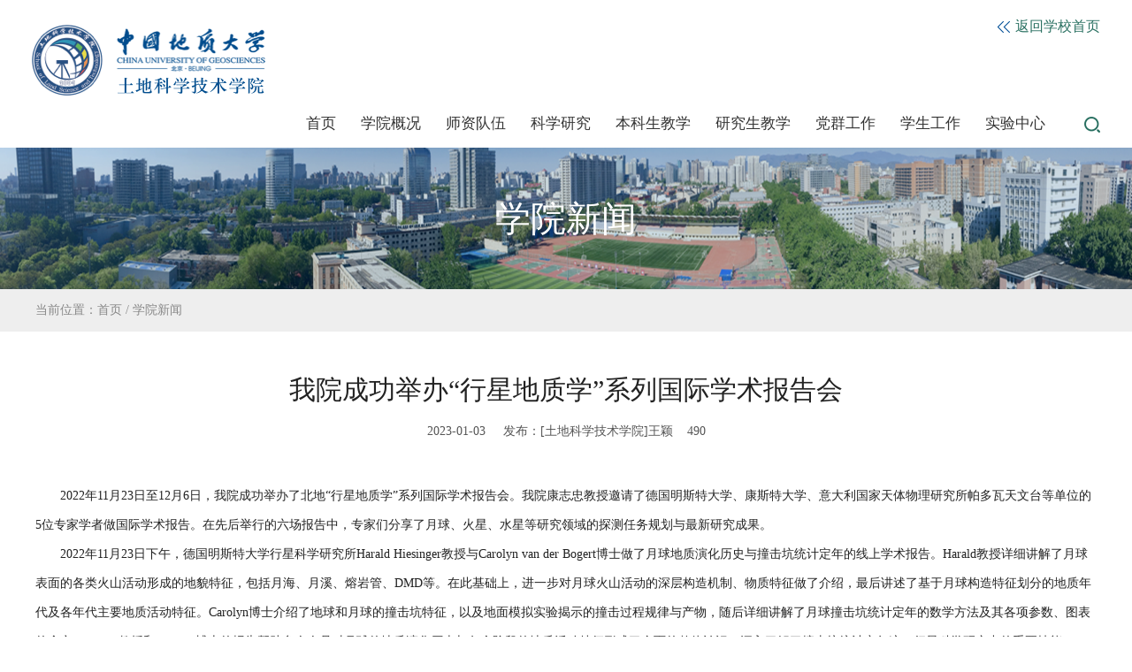

--- FILE ---
content_type: text/html
request_url: https://slst.cugb.edu.cn/c/2023-01-03/770045.shtml
body_size: 7782
content:

<!DOCTYPE html>
<html>
<head>
    <meta charset="utf-8">
    <meta name="viewport" content="width=device-width, initial-scale=1.0, user-scalable=no">
    <meta http-equiv="X-UA-Compatible" content="IE=Edge,chrome=1">
      <link rel="shortcut icon" href="/images/favicon.ico" />
    <link rel="stylesheet" href="/css/reset.css">
    <link rel="stylesheet" href="/css/header.css">
    <link rel="stylesheet" href="/css/detail.css">
      <link rel="stylesheet" href="/css/detail_default.css">

    <title>土地科学技术学院</title>
</head>
<body>
    <div class="detail_box">

         <!--header-->
        
<div class="header">
        <a href="https://slst.cugb.edu.cn/"><img class="logo" src="/tdkxjsxynew/images/logo.png" alt=""/></a>
        <!-- 移动端导航 -->
        <div class="m_nav" >
         <img src="/images/m_nav.png" alt=""/>
        </div>
        
        <!-- PC导航 -->
        <div class="nav_img">

            <div class="nav_logo">
                
                <div class="nav_logo_left">
                    
                </div>
                <!-- 返回首页 -->
                <p class="re_home">
                    <a href="https://www.cugb.edu.cn/"> <img src="/tdkxjsxynew/images/re_h.png" alt=""/> 返回学校首页</a>
               </p>
               
            </div>
            
        </div>
        <div class="nav">
                 
            <div class="search">
                <!--<div class="bar7">
                         <input type="text" placeholder="站内搜索"/>
                         <img class="sea_img2" src="${prefix('images/sea_cancel.png')}" alt=""/>
                     </div>-->
                     <a href="https://slst.cugb.edu.cn/search/result.shtml" target="_blank"><img class="sea_img1" src="/tdkxjsxynew/images/search.png" alt=""/></a>
            </div>

            <div class="nav_box">
                     <ul>
                         <li id="home"> <a href="https://slst.cugb.edu.cn/">首页</a> </li>
                         
                            
                                   <li class="have_nav_item" id="002469">
                                      <a href="/xygk/lsyg/">学院概况</a>
                                       <div class="pc_nav_item">
                                           <ul>
                                               
                                                 
                                                    <li><a href="/xygk/lsyg/">历史沿革</a></li>
                                                    <li><a href="/xygk/xrld/">现任领导</a></li>
                                                    <li><a href="/xygk/jgsz/">机构设置</a></li>
                                               
                                           </ul>
                                       </div>
                                   </li>
                                   <li class="have_nav_item" id="002471">
                                      <a href="/jgsz/jxjg/szdw/">师资队伍</a>
                                       <div class="pc_nav_item">
                                           <ul>
                                               
                                                 
                                                    <li><a href="/jgsz/jxjg/szdw/szgk/">师资概况</a></li>
                                                    <li><a href="https://scholar.cugb.edu.cn/scholar/list/31200/1.shtml">正高职称教师</a></li>
                                                    <li><a href="https://scholar.cugb.edu.cn/scholar/list/31200/2.shtml">副高职称教师</a></li>
                                                    <li><a href="https://scholar.cugb.edu.cn/scholar/list/31200/3.shtml">中级职称教师</a></li>
                                               
                                           </ul>
                                       </div>
                                   </li>
                                   <li class="have_nav_item" id="002472">
                                      <a href="/kxyj/">科学研究</a>
                                       <div class="pc_nav_item">
                                           <ul>
                                               
                                                 
                                                    <li><a href="/kxyj/kygl/">科研管理</a></li>
                                                    <li><a href="/kxyj/kjcg/">科技成果</a></li>
                                                    <li><a href="/kxyj/kypt/">科研平台</a></li>
                                               
                                           </ul>
                                       </div>
                                   </li>
                                   <li class="have_nav_item" id="002473">
                                      <a href="/bksjx/bkzy/">本科生教学</a>
                                       <div class="pc_nav_item">
                                           <ul>
                                               
                                                 
                                                    <li><a href="/bksjx/bkzy/">本科专业</a></li>
                                                    <li><a href="/bksjx/xsgk/">学生概况</a></li>
                                                    <li><a href="/bksjx/jxsj/">教学实践</a></li>
                                               
                                           </ul>
                                       </div>
                                   </li>
                                   <li class="have_nav_item" id="002474">
                                      <a href="/yjsjx/yjszy/">研究生教学</a>
                                       <div class="pc_nav_item">
                                           <ul>
                                               
                                                 
                                                    <li><a href="/yjsjx/yjszy/">研究生专业</a></li>
                                                    <li><a href="/yjsjx/xsgk/">学生概况</a></li>
                                                    <li><a href="/kxyj/xkfzbg/">学科发展报告</a></li>
                                               
                                           </ul>
                                       </div>
                                   </li>
                                   <li class="have_nav_item" id="002475">
                                      <a href="">党群工作</a>
                                       <div class="pc_nav_item">
                                           <ul>
                                               
                                                 
                                                    <li><a href="/dqgz/dyfz/">党建工作</a></li>
                                                    <li><a href="/dqgz/gqt/">共青团</a></li>
                                                    <li><a href="/dqgz/gh/">工会</a></li>
                                                    <li><a href="/dqgz/ejggw/">二级关工委</a></li>
                                               
                                           </ul>
                                       </div>
                                   </li>
                                   <li class="have_nav_item" id="002477">
                                      <a href="/xsgz/xsgl/">学生工作</a>
                                       <div class="pc_nav_item">
                                           <ul>
                                               
                                                 
                                                    <li><a href="/xsgz/xsgl/">学生管理</a></li>
                                                    <li><a href="/xsgz/jlzz/">奖励资助</a></li>
                                                    <li><a href="/xsgz/jycy/">就业创业</a></li>
                                                    <li><a href="/xsgz/xzfc/">学子风采</a></li>
                                                    <li><a href="/xsgz/xyfc/">校友风采</a></li>
                                                    <li><a href="/xsgz/xszhfz/">学生发展中心</a></li>
                                               
                                           </ul>
                                       </div>
                                   </li>
                                   <li class="have_nav_item" id="002478">
                                      <a href="/syzx/sysgl/">实验中心</a>
                                       <div class="pc_nav_item">
                                           <ul>
                                               
                                                 
                                                    <li><a href="/syzx/sysgl/">实验室管理</a></li>
                                                    <li><a href="/syzx/syjx/">实验教学</a></li>
                                                    <li><a href="/syzx/zdyq/">重点仪器</a></li>
                                                    <li><a href="/syzx/xgxz/">相关下载</a></li>
                                               
                                           </ul>
                                       </div>
                                   </li>
                         
                     </ul>
                 </div>

            
        </div>
     </div>

        <!-- banner -->
        <div class="detail_ban">
            <img src="/images/list_ban.png" alt="">
            <span>学院新闻</span>
        </div>

        <div class="detail_nav">
            <p>当前位置：<a href='/'>首页</a> / <a href='/xwdt/'>学院新闻</a></p>
        </div>

        <!-- 详情 -->
        <div class="detail_cont">
            <p class="tit">我院成功举办“行星地质学”系列国际学术报告会</p>
            <p class="des">2023-01-03 &nbsp;&nbsp;&nbsp;&nbsp;发布：[土地科学技术学院]王颖&nbsp;&nbsp;&nbsp;&nbsp;<span id="hitcount770045">221</span><script src="https://slst.cugb.edu.cn/cms/front/counter?Type=Article&ID=770045&DomID=hitcount770045"></script></p>
            <p style="font-size: medium; letter-spacing: normal; white-space: normal; text-indent: 28px; text-align: left;"><span style="font-family: 等线; font-size: 14px;">2022年11月23</span><span style="font-family: 等线; font-size: 14px;">日至1</span><span style="font-family: 等线; font-size: 14px;">2</span><span style="font-family: 等线; font-size: 14px;">月6日，我院成功举办了北地“行星地质学”系列国际学术报告会。我院康志忠教授邀请了德国明斯特大学、康斯特大学、意大利国家天体物理研究所帕多瓦天文台等单位的5位专家学者做国际学术报告。在先后举行的六场报告中，专家们分享了月球、火星、水星等研究领域的探测任务规划与最新研究成果。</span><br/></p><p style="font-size: medium;letter-spacing: normal;white-space: normal;text-indent: 28px"><span style="font-family: 等线;font-size: 14px">2022年11月23</span><span style="font-family: 等线;font-size: 14px"><span style="font-family:等线">日</span></span><span style="font-family: 等线;font-size: 14px"><span style="font-family:等线">下午</span></span><span style="font-family: 等线;font-size: 14px"><span style="font-family:等线">，德国明斯特大学行星科学研究所</span></span><span style="font-family: 等线;font-size: 14px">Harald Hiesinger教授与Carolyn van der Bogert博士</span><span style="font-family: 等线;font-size: 14px"><span style="font-family:等线">做了</span></span><span style="font-family: 等线;font-size: 14px"><span style="font-family:等线">月球地质演化历史与撞击坑统计定年</span></span><span style="font-family: 等线;font-size: 14px"><span style="font-family:等线">的</span></span><span style="font-family: 等线;font-size: 14px"><span style="font-family:等线">线上学术报告</span></span><span style="font-family: 等线;font-size: 14px"><span style="font-family:等线">。</span><span style="font-family:等线">Harald教授详细讲解了月球表面的各类火山活动形成的地貌特征，包括月海、月溪、熔岩管、DMD等。在此基础上，进一步对月球火山活动的深层构造机制、物质特征做了介绍，最后讲述了基于月球构造特征划分的地质年代及各年代主要地质活动特征。</span></span><span style="font-family: 等线;font-size: 14px">Carolyn</span><span style="font-family: 等线;font-size: 14px"><span style="font-family:等线">博士介绍了地球和月球的撞击坑特征，以及地面模拟实验揭示的撞击过程规律与产物，随后详细讲解了月球撞击坑统计定年的数学方法及其各项参数、图表的含义。</span><span style="font-family:等线">Harald教授和</span></span><span style="font-family: 等线;font-size: 14px">Carolyn</span><span style="font-family: 等线;font-size: 14px"><span style="font-family:等线">博士的报告帮助参会人员对月球的地质演化历史与各个阶段的地质活动特征形成了全面的整体认识，深入了解了撞击坑统计定年这一行星科学研究中的重要技能。</span></span></p><p style="text-align:center"><a href="/upload/resources/image/2023/01/03/215222.png" target="_blank"><img src="/upload/resources/image/2023/01/03/215222_500x500.png?r=1672712237356" title="图片1" alt="图片1"/></a></p><p style="font-size: medium;letter-spacing: normal;white-space: normal;text-indent: 28px;text-align: center"><span style="font-family: 等线;font-size: 14px"><span style="font-family:等线">Harald教授线上报告</span></span></p><p style="text-align:center"><a href="/upload/resources/image/2023/01/03/215223.png" target="_blank"><img src="/upload/resources/image/2023/01/03/215223_500x500.png?r=1672712261465" title="图片2" alt="图片2"/></a></p><p style="text-align:center"><span style="letter-spacing: normal; text-indent: 28px; font-family: 等线; font-size: 14px;">Carolyn van der Bogert博士</span><span style="letter-spacing: normal; text-indent: 28px; font-family: 等线; font-size: 14px;">线上报告</span><br/></p><p style="font-size: medium;letter-spacing: normal;white-space: normal;text-indent: 28px"><span style="font-family: 等线;font-size: 14px">11月29-30日</span><span style="font-family: 等线;font-size: 14px"><span style="font-family:等线">下午，德国康斯特物理与地球科学学院</span></span><span style="font-family: 等线;font-size: 14px">Angelo Pio Rossi教授</span><span style="font-family: 等线;font-size: 14px"><span style="font-family:等线">做了</span></span><span style="font-family: 等线;font-size: 14px"><span style="font-family:等线">火星探测与行星地质制图线上学术报告</span></span><span style="font-family: 等线;font-size: 14px"><span style="font-family:等线">。在</span><span style="font-family:等线">2</span></span><span style="font-family: 等线;font-size: 14px">9</span><span style="font-family: 等线;font-size: 14px"><span style="font-family:等线">日的报告中</span></span><span style="font-family: 等线;font-size: 14px">Angelo</span><span style="font-family: 等线;font-size: 14px"><span style="font-family:等线">教授对火星的特征、地质概况做了全面的介绍，包括磁场、地质年代、火山地貌、沉积地貌与河流等。</span><span style="font-family:等线">1</span></span><span style="font-family: 等线;font-size: 14px">1</span><span style="font-family: 等线;font-size: 14px"><span style="font-family:等线">月</span><span style="font-family:等线">3</span></span><span style="font-family: 等线;font-size: 14px">0</span><span style="font-family: 等线;font-size: 14px"><span style="font-family:等线">日</span></span><span style="font-family: 等线;font-size: 14px">Angelo</span><span style="font-family: 等线;font-size: 14px"><span style="font-family:等线">教授着重介绍了行星制图的历史和重要意义，详细讲解行星制图中使用的数据、坐标系、工具以及工作流程。报告使得参会人员对火星的丰富地形地貌和复杂的演化历史有了较为全面的认识，使得大家更加重视行星制图这一研究中的基本手段，了解了欧洲研究人员在这项工作中的历史积累和最新进展。</span></span></p><p style="text-align:center"><a href="/upload/resources/image/2023/01/03/215224.png" target="_blank"><img src="/upload/resources/image/2023/01/03/215224_500x500.png?r=1672712284138" title="图片3" alt="图片3"/></a></p><p style="text-align:center"><span style="letter-spacing: normal; font-family: 等线; font-size: 14px;">Angelo Pio Rossi教授</span><span style="letter-spacing: normal; font-family: 等线; font-size: 14px;">线上报告</span><br/></p><p style="font-size: medium;letter-spacing: normal;white-space: normal;text-indent: 28px"><span style="font-family: 等线;font-size: 14px">2022年12月2日</span><span style="font-family: 等线;font-size: 14px"><span style="font-family:等线">和</span></span><span style="font-family: 等线;font-size: 14px">5日</span><span style="font-family: 等线;font-size: 14px"><span style="font-family:等线">，意大利国家天体物理研究所帕多瓦天文台</span></span><span style="font-family: 等线;font-size: 14px">Gabriele Cremonese研究员</span><span style="font-family: 等线;font-size: 14px"><span style="font-family:等线">分别做了</span></span><span style="font-family: 等线;font-size: 14px">BepiColombo水星探测任务</span><span style="font-family: 等线;font-size: 14px"><span style="font-family:等线">和</span></span><span style="font-family: 等线;font-size: 14px"><span style="font-family:等线">光谱仪与相机集成观测系统</span>SIMBIO-SYS</span><span style="font-family: 等线;font-size: 14px"><span style="font-family:等线">的</span></span><span style="font-family: 等线;font-size: 14px"><span style="font-family:等线">线上学术报告</span></span><span style="font-family: 等线;font-size: 14px"><span style="font-family:等线">。</span><span style="font-family:等线">1</span></span><span style="font-family: 等线;font-size: 14px">2</span><span style="font-family: 等线;font-size: 14px"><span style="font-family:等线">月</span><span style="font-family:等线">2日的报告介绍了水星在太阳系的位置、地质特点、水星极区的地貌构造、大气特点以及周围磁场分布等</span></span><span style="font-family: 等线;font-size: 14px"><span style="font-family:等线">，并在此基础上引出</span>BepiColombo任务，对其科学任务进行了</span><span style="font-family: 等线;font-size: 14px"><span style="font-family:等线">具体</span></span><span style="font-family: 等线;font-size: 14px"><span style="font-family:等线">阐述，</span></span><span style="font-family: 等线;font-size: 14px"><span style="font-family:等线">如</span></span><span style="font-family: 等线;font-size: 14px"><span style="font-family:等线">行星演化、内部动力学、极地沉积物组成等</span></span><span style="font-family: 等线;font-size: 14px"><span style="font-family:等线">，</span></span><span style="font-family: 等线;font-size: 14px"><span style="font-family:等线">之后介绍了</span>BepiColombo号的特殊技术以及水星轨道器的组成和各种载荷。</span><span style="font-family: 等线;font-size: 14px"><span style="font-family:等线">1</span></span><span style="font-family: 等线;font-size: 14px">2</span><span style="font-family: 等线;font-size: 14px"><span style="font-family:等线">月</span><span style="font-family:等线">5日的报告</span></span><span style="font-family: 等线;font-size: 14px"><span style="font-family:等线">重点介绍了</span>SIMBIO-SYS载</span><span style="font-family: 等线;font-size: 14px"><span style="font-family:等线">荷，</span></span><span style="font-family: 等线;font-size: 14px"><span style="font-family:等线">并对科学团队和科学</span></span><span style="font-family: 等线;font-size: 14px"><span style="font-family:等线">目标</span></span><span style="font-family: 等线;font-size: 14px"><span style="font-family:等线">进行阐述，</span></span><span style="font-family: 等线;font-size: 14px"><span style="font-family:等线">重点介绍了水星</span></span><span style="font-family: 等线;font-size: 14px"><span style="font-family:等线">全球收缩、表面成分</span></span><span style="font-family: 等线;font-size: 14px"><span style="font-family:等线">、</span></span><span style="font-family: 等线;font-size: 14px"><span style="font-family:等线">极地</span></span><span style="font-family: 等线;font-size: 14px"><span style="font-family:等线">水</span></span><span style="font-family: 等线;font-size: 14px"><span style="font-family:等线">冰沉积物</span></span><span style="font-family: 等线;font-size: 14px"><span style="font-family:等线">、</span></span><span style="font-family: 等线;font-size: 14px"><span style="font-family:等线">空洞</span></span><span style="font-family: 等线;font-size: 14px"><span style="font-family:等线">等探测目标</span></span><span style="font-family: 等线;font-size: 14px"><span style="font-family:等线">，展示</span></span><span style="font-family: 等线;font-size: 14px"><span style="font-family:等线">了</span></span><span style="font-family: 等线;font-size: 14px">SIMBIO-SYS与</span><span style="font-family: 等线;font-size: 14px"><span style="font-family:等线">NASA信</span></span><span style="font-family: 等线;font-size: 14px"><span style="font-family:等线">使号</span></span><span style="font-family: 等线;font-size: 14px"><span style="font-family:等线">相关载荷的</span></span><span style="font-family: 等线;font-size: 14px"><span style="font-family:等线">对比</span></span><span style="font-family: 等线;font-size: 14px"><span style="font-family:等线">优势</span></span><span style="font-family: 等线;font-size: 14px"><span style="font-family:等线">。</span>Gabriele研究员</span><span style="font-family: 等线;font-size: 14px"><span style="font-family:等线">指出</span></span><span style="font-family: 等线;font-size: 14px">SIMBIO-SYS将为水星演化提供重要的帮助。</span><span style="font-family: 等线;font-size: 14px"><span style="font-family:等线">精彩的报告让参会人员对水星的地质特点、演化等有了更进一步的认识，同时对</span></span><span style="font-family: 等线;font-size: 14px">BepiColomb号的组成及科学任务有了一定的了解，也对SIMBIO-SYS载荷</span><span style="font-family: 等线;font-size: 14px"><span style="font-family:等线">的设计原理</span></span><span style="font-family: 等线;font-size: 14px"><span style="font-family:等线">有了较为深刻的认识。</span></span></p><p style="font-size: medium;letter-spacing: normal;white-space: normal;text-indent: 28px"><span style="font-family: 等线;font-size: 14px">&nbsp;</span></p><p style="text-align:center"><a href="/upload/resources/image/2023/01/03/215225.png" target="_blank"><img src="/upload/resources/image/2023/01/03/215225_500x500.png?r=1672712307513" title="图片4" alt="图片4"/></a></p><p style="text-align:center"><span style="letter-spacing: normal; font-family: 等线; font-size: 14px;">Gabriele Cremonese研究员</span><span style="letter-spacing: normal; font-family: 等线; font-size: 14px;">线上报告</span><br/></p><p style="font-size: medium;letter-spacing: normal;white-space: normal;text-indent: 28px"><span style="font-family: 等线;font-size: 14px"><span style="font-family:等线">1</span></span><span style="font-family: 等线;font-size: 14px">2</span><span style="font-family: 等线;font-size: 14px"><span style="font-family:等线">月</span><span style="font-family:等线">6日，意大利国家天体物理研究所帕多瓦天文台摄影测量学专家</span></span><span style="font-family: 等线;font-size: 14px">Cristina Re</span><span style="font-family: 等线;font-size: 14px"><span style="font-family:等线">博士</span></span><span style="font-family: 等线;font-size: 14px"><span style="font-family:等线">做了关于用于行星探测立体相机的讲座</span></span><span style="font-family: 等线;font-size: 14px"><span style="font-family:等线">。</span></span><span style="font-family: 等线;font-size: 14px">Cristina Re首先讲解了行星三维</span><span style="font-family: 等线;font-size: 14px"><span style="font-family:等线">重建</span></span><span style="font-family: 等线;font-size: 14px"><span style="font-family:等线">的重要性，进而讲解了激光高度计</span></span><span style="font-family: 等线;font-size: 14px"><span style="font-family:等线">与</span></span><span style="font-family: 等线;font-size: 14px"><span style="font-family:等线">立体相机</span></span><span style="font-family: 等线;font-size: 14px"><span style="font-family:等线">载荷</span></span><span style="font-family: 等线;font-size: 14px"><span style="font-family:等线">。</span></span><span style="font-family: 等线;font-size: 14px"><span style="font-family:等线">Cristina</span></span><span style="font-family: 等线;font-size: 14px">&nbsp;</span><span style="font-family: 等线;font-size: 14px"><span style="font-family:等线">Re详细介绍</span></span><span style="font-family: 等线;font-size: 14px"><span style="font-family:等线">了</span>HRSC，OMEGA，CTX，CRISM，HiRISE</span><span style="font-family: 等线;font-size: 14px"><span style="font-family:等线">等</span></span><span style="font-family: 等线;font-size: 14px"><span style="font-family:等线">火星</span></span><span style="font-family: 等线;font-size: 14px"><span style="font-family:等线">探测</span></span><span style="font-family: 等线;font-size: 14px"><span style="font-family:等线">测量相机</span></span><span style="font-family: 等线;font-size: 14px"><span style="font-family:等线">载荷，分享了立</span></span><span style="font-family: 等线;font-size: 14px"><span style="font-family:等线">体相机</span></span><span style="font-family: 等线;font-size: 14px"><span style="font-family:等线">研发细节</span></span><span style="font-family: 等线;font-size: 14px"><span style="font-family:等线">，</span></span><span style="font-family: 等线;font-size: 14px"><span style="font-family:等线">介绍了</span></span><span style="font-family: 等线;font-size: 14px">CaSSIS的基本技术目标</span><span style="font-family: 等线;font-size: 14px"><span style="font-family:等线">与</span></span><span style="font-family: 等线;font-size: 14px">STC立体相机的三维</span><span style="font-family: 等线;font-size: 14px"><span style="font-family:等线">测量与地形重建技术。研究报告包含了相机载荷设计、</span></span><span style="font-family: 等线;font-size: 14px"><span style="font-family:等线">行星</span></span><span style="font-family: 等线;font-size: 14px"><span style="font-family:等线">表面</span></span><span style="font-family: 等线;font-size: 14px">DTM生成</span><span style="font-family: 等线;font-size: 14px"><span style="font-family:等线">、</span></span><span style="font-family: 等线;font-size: 14px"><span style="font-family:等线">三维重建关键</span></span><span style="font-family: 等线;font-size: 14px"><span style="font-family:等线">影响因素、</span></span><span style="font-family: 等线;font-size: 14px"><span style="font-family:等线">立体</span></span><span style="font-family: 等线;font-size: 14px"><span style="font-family:等线">匹配算法等</span></span><span style="font-family: 等线;font-size: 14px"><span style="font-family:等线">，</span></span><span style="font-family: 等线;font-size: 14px"><span style="font-family:等线">并对欧空局</span></span><span style="font-family: 等线;font-size: 14px"><span style="font-family:等线">未来相关工作做了总结。通过</span>Cristina Re</span><span style="font-family: 等线;font-size: 14px"><span style="font-family:等线">的报告</span></span><span style="font-family: 等线;font-size: 14px"><span style="font-family:等线">，</span></span><span style="font-family: 等线;font-size: 14px"><span style="font-family:等线">参会人员</span></span><span style="font-family: 等线;font-size: 14px"><span style="font-family:等线">系统了解了行星</span>DTM的获取</span><span style="font-family: 等线;font-size: 14px"><span style="font-family:等线">与</span></span><span style="font-family: 等线;font-size: 14px"><span style="font-family:等线">制作过程。</span></span></p><p style="font-size: medium;letter-spacing: normal;white-space: normal"><span style="font-family: 等线;font-size: 14px">&nbsp;</span></p><p style="text-align:center"><a href="/upload/resources/image/2023/01/03/215226.png" target="_blank"><img src="/upload/resources/image/2023/01/03/215226_500x500.png?r=1672712342488" title="图片5" alt="图片5"/></a></p><p style="text-align:center"><span style="letter-spacing: normal; font-family: 等线; font-size: 14px;">Cristina Re</span><span style="letter-spacing: normal; font-family: 等线; font-size: 14px;">博士线上报告</span><br/></p><p style="font-size: medium;letter-spacing: normal;white-space: normal;text-indent: 28px"><span style="font-family: 等线;font-size: 14px"><span style="font-family:等线">来自于中国地质大学（北京）、中国地质大学（武汉）、吉林大学、中科院国家空间科学中心、北京大学、中南大学、澳门科技大学等国内知名高校、科研院所的专家与研究生参与了该系列报告，总人数达到</span><span style="font-family:等线">3</span></span><span style="font-family: 等线;font-size: 14px">91</span><span style="font-family: 等线;font-size: 14px"><span style="font-family:等线">人次。通过这一系列报告，增强了我校相关专业学生对行星科学的兴趣，了解月球、火星、水星等太阳系内天体的地质构造与演化过程，接触到了行星科学研究前沿动态和最新的科学任务、科学目标。该系列报告为我校从事行星科学领域研究的硕博士生开拓了眼界，丰富了研究思路，将助力我校行星科学研究再攀高峰。</span></span></p><p style="font-size: medium;letter-spacing: normal;white-space: normal;text-indent: 28px"><span style="font-family: 等线;font-size: 14px">&nbsp;</span></p><p><br/></p>
        </div>

        
        <!-- 底部 -->
        

<!-- 版权 -->
    <div class="footer">
        <div class="foot">
            <img src="/tdkxjsxynew/images/foot2.png" alt="">
            <div class="foot_des">
                <p>校址：北京市海淀区学院路29号        邮编：100083</p>
                <p>版权所有中国地质大学（北京）       文保网安备案：1101080023 </p>
            </div>
            <div class="login">
                <a href="https://cms.cugb.edu.cn/cms" target="_blank">管理登录</a>
            </div>
            <div class="yzxx">
                
                	<a href="/c/2021-10-27/734021.shtml" target="_blank">书记、院长信箱 </a>
                
            </div>
              <div class="sdjb">
                
                	<a href="/c/2022-03-07/748456.shtml" target="_blank">师德举报</a>
                
            </div>
              
        </div>

        <div class="foot_m">
            <img src="/images/foot2.png" alt="">

            <p>校址：北京市海淀区学院路29号</p>
            <p>邮编：100083</p>
            <p>技术支持：信息网络与数据中心</p>

              <div class="login">
                 <a href="https://cmsnew.cugb.edu.cn/cms" target="_blank">管理登录</a>
              </div>
              
            <p>公众号</p>

            <div class="foot_line"></div>

            <p class="bq">@版权所有：中国地质大学（北京）</p>
            <p class="bq">文保网安备案：1101080023</p>

        </div>

    </div>


    </div>

    <!-- 移动端导航弹窗 -->
   
<div class="nav_modal_box" id="nav_modal_box">
  <div class="scroll_box">
    <div class="n_m_h">
        <img class="n_m_h01" src="/images/n_m_h01.png" alt=""/>
        <img class="n_m_h02" src="/images/n_m_h02.png" alt=""/>

    </div>
    <div class="n_m_nav">
        <ul>
            <li><a href="https://slst.cugb.edu.cn/">首页<span class="n_m_nav_more nav_more_top"></span></a></li>
              
                
                  
                     <li class="have_child_nav">
                         学院概况
                          <span class="n_m_nav_more nav_more_top"></span>
                          <div class="n_m_nav_item">
                              <ul>
                                 
                                   
                                      <li><a href="/xygk/lsyg/">历史沿革</a></li>
                                      <li><a href="/xygk/xrld/">现任领导</a></li>
                                      <li><a href="/xygk/jgsz/">机构设置</a></li>
                                 
                              </ul>
                          </div>
                      </li>
                  
                  
                  
                     <li class="have_child_nav">
                         师资队伍
                          <span class="n_m_nav_more nav_more_top"></span>
                          <div class="n_m_nav_item">
                              <ul>
                                 
                                   
                                      <li><a href="/jgsz/jxjg/szdw/szgk/">师资概况</a></li>
                                      <li><a href="https://scholar.cugb.edu.cn/scholar/list/31200/1.shtml">正高职称教师</a></li>
                                      <li><a href="https://scholar.cugb.edu.cn/scholar/list/31200/2.shtml">副高职称教师</a></li>
                                      <li><a href="https://scholar.cugb.edu.cn/scholar/list/31200/3.shtml">中级职称教师</a></li>
                                 
                              </ul>
                          </div>
                      </li>
                  
                  
                  
                     <li class="have_child_nav">
                         科学研究
                          <span class="n_m_nav_more nav_more_top"></span>
                          <div class="n_m_nav_item">
                              <ul>
                                 
                                   
                                      <li><a href="/kxyj/kygl/">科研管理</a></li>
                                      <li><a href="/kxyj/kjcg/">科技成果</a></li>
                                      <li><a href="/kxyj/kypt/">科研平台</a></li>
                                 
                              </ul>
                          </div>
                      </li>
                  
                  
                  
                     <li class="have_child_nav">
                         本科生教学
                          <span class="n_m_nav_more nav_more_top"></span>
                          <div class="n_m_nav_item">
                              <ul>
                                 
                                   
                                      <li><a href="/bksjx/bkzy/">本科专业</a></li>
                                      <li><a href="/bksjx/xsgk/">学生概况</a></li>
                                      <li><a href="/bksjx/jxsj/">教学实践</a></li>
                                 
                              </ul>
                          </div>
                      </li>
                  
                  
                  
                     <li class="have_child_nav">
                         研究生教学
                          <span class="n_m_nav_more nav_more_top"></span>
                          <div class="n_m_nav_item">
                              <ul>
                                 
                                   
                                      <li><a href="/yjsjx/yjszy/">研究生专业</a></li>
                                      <li><a href="/yjsjx/xsgk/">学生概况</a></li>
                                      <li><a href="/kxyj/xkfzbg/">学科发展报告</a></li>
                                 
                              </ul>
                          </div>
                      </li>
                  
                  
                  
                     <li class="have_child_nav">
                         党群工作
                          <span class="n_m_nav_more nav_more_top"></span>
                          <div class="n_m_nav_item">
                              <ul>
                                 
                                   
                                      <li><a href="/dqgz/dyfz/">党建工作</a></li>
                                      <li><a href="/dqgz/gqt/">共青团</a></li>
                                      <li><a href="/dqgz/gh/">工会</a></li>
                                      <li><a href="/dqgz/ejggw/">二级关工委</a></li>
                                 
                              </ul>
                          </div>
                      </li>
                  
                  
                  
                     <li class="have_child_nav">
                         学生工作
                          <span class="n_m_nav_more nav_more_top"></span>
                          <div class="n_m_nav_item">
                              <ul>
                                 
                                   
                                      <li><a href="/xsgz/xsgl/">学生管理</a></li>
                                      <li><a href="/xsgz/jlzz/">奖励资助</a></li>
                                      <li><a href="/xsgz/jycy/">就业创业</a></li>
                                      <li><a href="/xsgz/xzfc/">学子风采</a></li>
                                      <li><a href="/xsgz/xyfc/">校友风采</a></li>
                                      <li><a href="/xsgz/xszhfz/">学生发展中心</a></li>
                                 
                              </ul>
                          </div>
                      </li>
                  
                  
                  
                     <li class="have_child_nav">
                         实验中心
                          <span class="n_m_nav_more nav_more_top"></span>
                          <div class="n_m_nav_item">
                              <ul>
                                 
                                   
                                      <li><a href="/syzx/sysgl/">实验室管理</a></li>
                                      <li><a href="/syzx/syjx/">实验教学</a></li>
                                      <li><a href="/syzx/zdyq/">重点仪器</a></li>
                                      <li><a href="/syzx/xgxz/">相关下载</a></li>
                                 
                              </ul>
                          </div>
                      </li>
                  
                  
                  
                  
                    <li><a href="/tzgg/">通知公告<span class="n_m_nav_more nav_more_top"></span></a></li>
                  
             
        </ul>
    </div>
    </div>
   </div>
   <!-- 移动端导航弹窗 -->

    <script src="/js/jquery-3.3.1.js"></script>
    <script src="/js/header.js"></script>

    <script type="text/javascript">
    $(document).ready(function(){  
      // 栏目菜单高亮
     var currentparentId = "002497";
      var catalogElement = document.getElementById(currentparentId);
      if (catalogElement) {
          catalogElement.className += " current";
      }
      
        if(!IsPC()){
            getFontSize();
        }

    })


    // window.onresize = function () {
    //     var deviceWidth = document.documentElement.clientWidth;
    //     document.documentElement.style.fontSize = deviceWidth / 7.5 + 'px';
    // };

    function getFontSize() {
    var deviceWidth = document.documentElement.clientWidth;
    document.documentElement.style.fontSize = deviceWidth / 7.5 + 'px';
    }

    // 判断是否移动端
    function IsPC() {
        var userAgentInfo = navigator.userAgent;
        var Agents = ["Android", "iPhone","SymbianOS", "Windows Phone","iPad", "iPod"];
        var flag = true;
        for (var v = 0; v < Agents.length; v++) {
            if (userAgentInfo.indexOf(Agents[v]) > 0) {
            flag = false;
            break;
            }
        }
        return flag;
    }

    </script>

    

<script src="https://slst.cugb.edu.cn/cms/stat/front/stat.js" type="text/javascript"></script>
<script>
if(window._zcms_stat)_zcms_stat("SiteID=164&CatalogInnerCode=002497&Type=Article&LeafID=770045&Dest=https://slst.cugb.edu.cn/cms/front/stat/dealer");
</script>

<!-- App=COMBANC(康邦内容管理系统) 3.2.6,CostTime=8,PublishDate=2023-10-23 15:46:14 -->

<script src="https://slst.cugb.edu.cn/cms/recommend/js/recommendstat.js" type="text/javascript"></script>
<script>
if(window._zcms_recommendstat)_zcms_recommendstat("SiteID=164&ContentID=770045&RecommendType=Content&Dest=https://slst.cugb.edu.cn/cms/front/recommends/dealer");
</script>
</body>
</html>


--- FILE ---
content_type: text/css
request_url: https://slst.cugb.edu.cn/css/detail.css
body_size: 692
content:
.detail_box .detail_ban{
    width: 100%;
    height: auto;
    position: relative;
    font-size: 0;
}
.detail_ban img{
    width: 100%;
}
.detail_ban span{
    text-align: center;
    position: absolute;
    top: 50%;
    left: 50%;
    color: #fff;
    font-size: 40px;
    transform: translate(-50%, -50%)
}

.detail_box .detail_nav{
    height: 48px;
    line-height: 48px;
    width: 100%;
    background: #eeeeee;
    color: #888888;
    font-size: 14px;
}
.detail_nav p{
    width: 1200px;
    margin: 0 auto;
}
.detail_nav p a{
    color: #888888;
}
.detail_nav a.current{
    color: #555555;
}

.detail_cont{
    width: 1200px;
    margin: 50px auto 80px;
    color: #222;
    line-height: 32px;
}
/*.detail_cont p{
    margin-bottom: 20px;
}*/

.detail_cont p.tit{
    text-align: center;
    font-size: 30px;
    color: #222222;
    margin-bottom: 15px;
}
.detail_cont p.des{
    font-size: 14px;
    color: #555;
    text-align: center;
    margin-bottom: 40px;
}

/*.detail_cont img{
    width: 600px;
    height: 400px;
    margin-bottom: 15px;
    transform: translateX(-50%);
    margin-left: 50%;
}*/


/* 移动端样式 */
@media screen and (max-width: 768px) {

    .detail_nav{
        display: none;
    }
    .detail_ban img{
        height: 2rem;
    }
    .detail_cont{
        width: 100%;
        padding: 0 0.36rem;
        margin-top: 0.6rem;
        margin-bottom: 0.8rem;
        overflow-x: scroll;
        font-size:0.32rem
    }
    .detail_cont p{
        font-size: 0.3rem;
        color: #555;
    }
    .detail_cont p.tit{
        text-align: left;
        font-size: 0.42rem;
    }
    .detail_cont p.des{
        text-align: left;
        font-size: 0.24rem;
        margin-bottom: 0.4rem;
        color: #888;
    }
    .detail_cont img{
        width: 100%;
        height: auto;
        margin: 0 0 15px 0;
        transform: translateX(0);
    }
    .detail_ban span{
        font-size: 0.48rem;
    }

}

--- FILE ---
content_type: text/css
request_url: https://slst.cugb.edu.cn/css/detail_default.css
body_size: 723
content:
/*详情页默认样式*/
.markdown-body ul, .markdown-body ul li{
 list-style: disc;
}
.markdown-body ol, .markdown-body ol li{
 list-style: decimal;
}
.txt{font-family:Microsoft YaHei;font-size:16px;letter-spacing:2px;line-height:1.5;word-wrap:break-word;}
.txt table.noBorderTable td,.txt table.noBorderTable th,.txt table.noBorderTable caption{border:1px dashed #ddd !important}
.txt table{margin-bottom:10px;border-collapse:collapse;display:table;}
.txt td,.txt th{padding: 5px 10px;border: 1px solid #DDD;}
.txt caption{border:1px dashed #DDD;border-bottom:0;padding:3px;text-align:center;}
.txt th{border-top:1px solid #BBB;background-color:#F7F7F7;}
.txt table tr.firstRow th{border-top-width:2px;}
.txt img{max-width: 100%;height: auto;}

.txt ol,.txt ul{margin:0;padding:0;width:95%}
.txt li{clear:both;}

.borderVisible{font-family:Microsoft YaHei;font-size:16px;letter-spacing:2px;line-height:1.5;word-wrap:break-word;}
.borderVisible table.noBorderTable td,.borderVisible table.noBorderTable th,.borderVisible table.noBorderTable caption{border:1px dashed #ddd !important}
.borderVisible table{margin-bottom:10px;border-collapse:collapse;display:table;}
.borderVisible td,.borderVisible th{padding: 5px 10px;border: 1px solid #DDD;}
.borderVisible caption{border:1px dashed #DDD;border-bottom:0;padding:3px;text-align:center;}
.borderVisible th{border-top:1px solid #BBB;background-color:#F7F7F7;}
.borderVisible table tr.firstRow th{border-top-width:2px;}
.borderVisible img{max-width: 100%;height: auto;}

.borderVisible ol,.borderVisible ul{margin:0;padding:0;width:95%}
.borderVisible li{clear:both;}

.selectTdClass{background-color:#edf5fa !important}table.noBorderTable td,table.noBorderTable th,table.noBorderTable caption{border:1px dashed #ddd !important}table{margin-bottom:10px;border-collapse:collapse;display:table;}/*td,th{padding: 5px 10px;border: 1px solid #DDD;}*/caption{border:1px dashed #DDD;border-bottom:0;padding:3px;text-align:center;}th{border-top:1px solid #BBB;background-color:#F7F7F7;}table tr.firstRow th{border-top-width:2px;}.ue-table-interlace-color-single{ background-color: #fcfcfc; } .ue-table-interlace-color-double{ background-color: #f7faff; }td p{margin:0;padding:0;}tbody table:nth-of-type(1){width: 100%}

.fileExt{width: auto !important;}

--- FILE ---
content_type: application/javascript;charset=UTF-8
request_url: https://slst.cugb.edu.cn/cms/front/counter?Type=Article&ID=770045&DomID=hitcount770045
body_size: 134
content:
var _zving_count = 490;if(document.getElementById("hitcount770045")){document.getElementById("hitcount770045").innerHTML=490;}

--- FILE ---
content_type: application/javascript
request_url: https://slst.cugb.edu.cn/js/header.js
body_size: 1394
content:
$(document).ready(function(){

    // 移动端导航 显示 关闭
    $('.m_nav').on('click',function(){
        $('.nav_modal_box').show();
        $('body').css({'overflow':'hidden'});
    })
    $('.n_m_h02').on('click',function(){
        $('.nav_modal_box').hide();
         $('body').css({'overflow-y':'auto'});
    })
   // $('.nav_modal_box').scroll(function(event){
   //    event.stopPropagation();
    //    event.preventDefault();
   // })

   // $( ".nav_modal_box").on("touchmove",function(event){
   //     event.preventDefault();
   // }); 
    // 移动端二级导航
    $('.have_child_nav').on('click',function(){
        // transform: rotate(180deg)
        $(this).find('.n_m_nav_more').toggleClass('nav_more_bot')
        $(this).find('.n_m_nav_item').toggle()
    })
    $('.n_m_nav_item a').on('click',function(event){
        event.stopPropagation()
    })

    // PC 导航切换 开始
    /*$('.nav li').on("click", function(){

        $('.nav li').removeClass('current');
        $(this).addClass('current');
    })*/

    $('.nav li').on("mouseenter", function(){
        $(this).find('.pc_nav_item').fadeIn()
    }).on("mouseleave", function(){
        $(this).find('.pc_nav_item').fadeOut()
    })

    /*if( IEVersion()){
        // 移入  移出搜索框后
        $('.search .sea_img1').on('click',function(){
            $('.bar7').css({'display':'block',});
            $('.sea_img1').hide();
        })

        $('.search .sea_img2').on('click',function(){
            $('.bar7').css('display','none');
            $('.sea_img1').fadeIn();
        })
        // 导航切换 结束
    }else{
        // 移入  移出搜索框后
        $('.search .sea_img1').on('click',function(){
            $('.bar7').css({'display':'block','width':'130px','right':'0'});
            $('.bar7').css('transition','all 1s');
            $('.sea_img1').hide();
        })

        $('.search .sea_img2').on('click',function(){
            $('.bar7').css({'width':'0','right':'-130'});
            $('.bar7').css({'transition':'all 1s'});
            setTimeout(function(){
                $('.bar7').css('display','none');
                $('.sea_img1').fadeIn();
            },500);
        })
        // 导航切换 结束
    }*/

    

})

// 判断是否移动端
function IsPC() {
    var userAgentInfo = navigator.userAgent;
    var Agents = ["Android", "iPhone","SymbianOS", "Windows Phone","iPad", "iPod"];
    var flag = true;
    for (var v = 0; v < Agents.length; v++) {
        if (userAgentInfo.indexOf(Agents[v]) > 0) {
        flag = false;
        break;
        }
    }
    return flag;
}

//动态限制字数 
function setStrlen (clazz,len){
    
    let desarr = document.getElementsByClassName(clazz);

    for(let i=0;i<desarr.length;i++){
    let text = $(desarr[i]).text();
    if(text.length > len){
        let str = text.substr(0,len) + '...';
        $(desarr[i]).text(str);
    }
    }
}
 // 区分 ie 和 其他浏览器
 function IEVersion() {
    //取得浏览器的userAgent字符串
    var userAgent = navigator.userAgent;
    //判断是否IE浏览器
    var isIE = userAgent.indexOf("compatible") > -1 && userAgent.indexOf("MSIE") > -1;
    if (isIE) {
        var reIE = new RegExp("MSIE (\\d+\\.\\d+);");
        reIE.test(userAgent);
        var fIEVersion = parseFloat(RegExp["$1"]);
        if (fIEVersion < 10) {
            return true;
        }
    } else {
        return false;
    }
}


